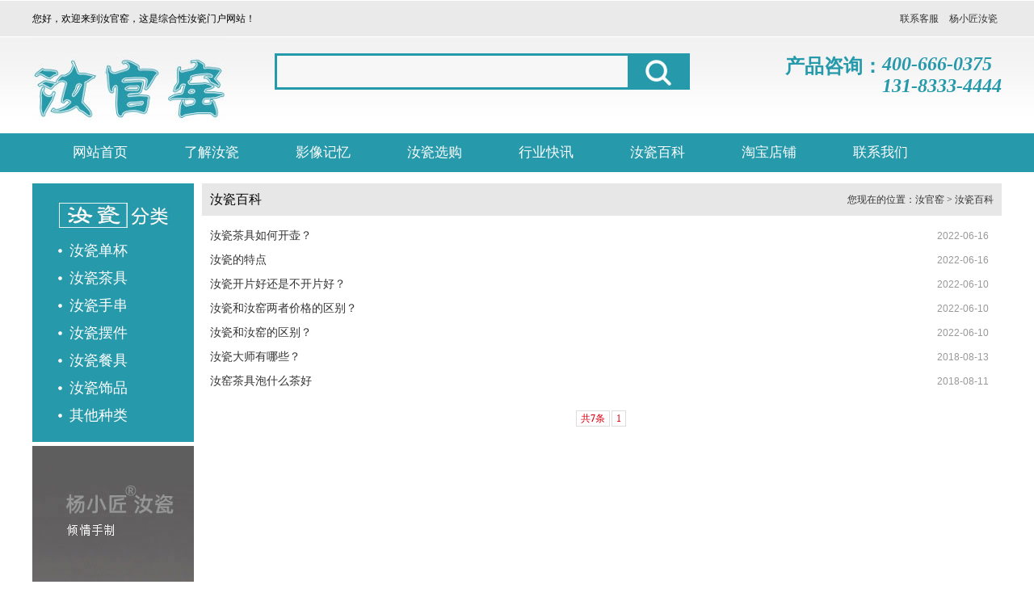

--- FILE ---
content_type: text/html
request_url: http://ruci.ruzhou.com/baike/
body_size: 2126
content:
<!doctype html>
<html>
<head>
<meta charset="gb2312">
<title>汝瓷百科</title>
<meta name="keywords" content="汝瓷百科"/>
<meta name="description" content="汝瓷百科"/>
<meta name="viewport" content="width=device-width">
<link href="http://ruci.ruzhou.com/template/yao/css/css.css" rel="stylesheet" type="text/css">
<link href="http://ruci.ruzhou.com/template/yao/css/mobile.css" rel="stylesheet" type="text/css">
<script type="text/javascript" src="http://ruci.ruzhou.com/template/yao/js/jquery1.42.min.js"></script>
<script type="text/javascript" src="http://ruci.ruzhou.com/template/yao/js/jquery.SuperSlide.2.1.1.js"></script>
</head>

<body>
<div class="mininav">
  <div class="k">
    <div class="fl">您好，欢迎来到汝官窑，这是综合性汝瓷门户网站！</div>
    <div class="fr"> <a href="http://ruci.ruzhou.com/xwm/">联系客服</a> <a href="http://ruci.ruzhou.com/yangxiaojiang/">杨小匠汝瓷</a></div>
  </div>
</div>
<div class="top">
  <div class="k">
    <div class="logo fl"> <a href="http://ruci.ruzhou.com/"><img src="http://ruci.ruzhou.com/template/yao/images/index_03.jpg" width="240" height="119" alt="汝瓷"/></a> </div>
    <div class="sosuo fl">
      <div class="sok fl">
        <input type="text" class="key" />
        <input type="submit" class="submit" />
      </div>
	  <div class="reso"> </div>
      <div style="clear:both;"></div>
    </div>
	<div class="dianhua fr">
		<span class="span1">产品咨询：</span><span class="span2">400-666-0375<br />131-8333-4444</span>
	</div>
    <div style="clear:both;"></div>
  </div>
  <div style="clear:both;"></div>
</div>
<div class="menu">
  <div class="k">
    <ul>
      <li><a href="http://ruci.ruzhou.com/">网站首页</a></li>
      <li><a href="http://ruci.ruzhou.com/ruci/">了解汝瓷</a></li>
      <li><a href="http://ruci.ruzhou.com/yx/">影像记忆</a></li>
      <li><a href="http://ruci.ruzhou.com/ruzhou/ruci/">汝瓷选购</a></li>
      <li><a href="http://ruci.ruzhou.com/kx/">行业快讯</a></li>
      <li><a href="http://ruci.ruzhou.com/baike/">汝瓷百科</a></li>
      <li><a href="https://shop531804319.taobao.com/" target="_blank" rel="nofollow">淘宝店铺</a></li>
      <li><a href="http://ruci.ruzhou.com/xwm/">联系我们</a></li>
    </ul>
  </div>
</div>
<div class="k" id="main">
  <div id="hang1">
    <div class="left">
      <div class="fenlei">
        <h2>汝瓷分类</h2>
        <ul>
          <li><a href="http://ruci.ruzhou.com/danbei/">汝瓷单杯</a></li>
          <li><a href="http://ruci.ruzhou.com/chaju/">汝瓷茶具</a></li>
          <li><a href="http://ruci.ruzhou.com/shouchuan/">汝瓷手串</a></li>
          <li><a href="http://ruci.ruzhou.com/baijian/">汝瓷摆件</a></li>
          <li><a href="http://ruci.ruzhou.com/canju/">汝瓷餐具</a></li>
		  <li><a href="http://ruci.ruzhou.com/sp/">汝瓷饰品</a></li>
          <li><a href="http://ruci.ruzhou.com/ooo/">其他种类</a></li>
        </ul>
      </div>
      <div class="top5"> <img src="http://ruci.ruzhou.com/template/yao/images/index_24.jpg" width="200" height="414" alt=""/> </div>
    </div>
    <div class="right1">
    <div class="daohang"><span class="fr">您现在的位置：<a href='http://ruci.ruzhou.com/'>汝官窑</a> >  <a href='http://ruci.ruzhou.com/baike/'>汝瓷百科</a></span>汝瓷百科</div>
<div class="list">
  <ul>
    
    <li><span class="t-time">2022-06-16</span><a href="http://ruci.ruzhou.com/baike/92.html" title="汝瓷茶具如何开壶？">汝瓷茶具如何开壶？</a></li>
	
    <li><span class="t-time">2022-06-16</span><a href="http://ruci.ruzhou.com/baike/91.html" title="汝瓷的特点">汝瓷的特点</a></li>
	
    <li><span class="t-time">2022-06-10</span><a href="http://ruci.ruzhou.com/baike/90.html" title="汝瓷开片好还是不开片好？">汝瓷开片好还是不开片好？</a></li>
	
    <li><span class="t-time">2022-06-10</span><a href="http://ruci.ruzhou.com/baike/89.html" title="汝瓷和汝窑两者价格的区别？">汝瓷和汝窑两者价格的区别？</a></li>
	
    <li><span class="t-time">2022-06-10</span><a href="http://ruci.ruzhou.com/baike/88.html" title="汝瓷和汝窑的区别？">汝瓷和汝窑的区别？</a></li>
	
    <li><span class="t-time">2018-08-13</span><a href="http://ruci.ruzhou.com/baike/70.html" title="汝瓷大师有哪些？">汝瓷大师有哪些？</a></li>
	
    <li><span class="t-time">2018-08-11</span><a href="http://ruci.ruzhou.com/baike/69.html" title="汝窑茶具泡什么茶好">汝窑茶具泡什么茶好</a></li>
	
  </ul>
</div>
<div><ul><li><div class='page1'><span><a>共<strong>7</strong>条</a></span><span><a href="http://ruci.ruzhou.com/baike/" class="current">1</a></span></div></li></ul></div>
  </div>
  <div style="clear:both;"></div>
  <div class="link">
    <div class="bt">友情链接</div>
    <div class="nr"><a href="http://ruci.ruzhou.com/danbei/longtoubei.html">龙头杯</a>
<a href="http://ruci.ruzhou.com/kx/2/ruhaifengyun.html">汝海风云</a>
<a href="http://ruci.ruzhou.com/yangxiaojiang/">杨小匠汝瓷</a><div style="clear:both;"></div></div>
    <div style="clear:both;"></div>
  </div>
</div>
<div class="banquan"><strong><a href="http://ruci.ruzhou.com/">汝瓷</a></strong>|<a href="http://ruci.ruzhou.com/">汝官窑</a>|<strong><a href="http://ruci.ruzhou.com/">汝窑</a></strong>|<a href="http://ruci.ruzhou.com/">中国汝瓷</a>|<a href="http://ruci.ruzhou.com/">汝窑茶具</a><br>
<br>
版权所有：汝官窑 ruci.ruzhou.com 传承<strong>汝瓷</strong>经典 寄载旷世华章 产品订购电话：131-8333-4444<br>
联系地址：河南省汝州市汝瓷一条街西段 <a rel="nofollow" href="https://beian.miit.gov.cn/" target="_blank">豫ICP备15006492号-3</a> <script type="text/javascript" src="https://js.users.51.la/820063.js"></script></div>
</body>
</html>

--- FILE ---
content_type: text/css
request_url: http://ruci.ruzhou.com/template/yao/css/css.css
body_size: 3766
content:
@charset "utf-8";
/* CSS Document */
body { margin-left: 0px; margin-top: 0px; margin-right: 0px; margin-bottom: 0px; }
body, td, th { font-size: 12px; font-family: "微软雅黑"; }
a:link { color: #333; text-decoration: none; }
a:visited { color: #333; text-decoration: none; }
a:hover { color: #09F; text-decoration: none; }
body, div, dl, dt, dd, ul, ol, li, h1, h2, h3, h4, h5, h6, pre, code, form, fieldset, legend, input, button, textarea, p, blockquote { margin: 0; padding: 0; }
fieldset, img { border: 0; vertical-align: top; }
input, button, textarea, select, optgroup, option { font-family: inherit; font-size: inherit; font-style: inherit; font-weight: inherit; vertical-align: middle; }
input, button, textarea, select { *font-size: 100%;
}
.hide { display: none; }
ol, ul { list-style: none; }
li { list-style-type: none; }
.k { width: 1200px; margin-right: auto; margin-left: auto; }
.fl { float: left; }
.fr { float: right; }
.top5 { margin-top: 5px; }
.top10 { margin-top: 10px; }
.top20 { margin-top: 20px; }
.mininav { height: 44px; line-height: 44px; background-color: #EAEAEA; border-top: 1px solid #FFFFFF; border-bottom: 1px solid #FFFFFF; }
.mininav .k .fr a { padding-left: 5px; padding-right: 5px; }
.logo { width: 300px; }
.sosuo { padding-top: 20px; padding-left: 0px; }
.sosuo .sok input.key { width: 434px; height: 39px; background-color: #F7F7F7; border-width: 0px; float:left; border: 3px solid #259AAB;}
.sosuo .sok input.submit { float:left; width:74px; height:45px; background:url(/template/yao/images/index_06.jpg) no-repeat; text-indent:9999px; border:0;}
.sok { width: 514px; height: 45px; }
.top { background-image: url(../images/bg_03.jpg); background-repeat: repeat-x; height: 119px; }
.reso { color: #959595; line-height: 35px; }
.reso a { color: #959595; }
.reso a:hover { color: #575757; }
.menu { background-color: #2699AB; height: 46px; padding-top: 2px; }
.menu ul { padding-left: 20px; }
.menu ul li { margin-right: 10px; float: left; }
.menu ul li a { display: block; line-height: 44px; padding-left: 30px; padding-right: 30px; font-family: "微软雅黑"; color: #FFFFFF; font-size: 17px; height: 46px; }
.menu ul li a:hover, .menu ul .hover a:link { display: block; line-height: 44px; padding-left: 30px; padding-right: 30px; font-family: "微软雅黑"; color: #2699AB; font-size: 17px; background-color: #FFFFFF; }
.dianhua { padding:20px 0;}
.dianhua span { float:left; font-size:24px; font-weight:bold; color:#2699AB;}
.dianhua span.span1 {}
.dianhua span.span2 { font-style:italic;}
#main { padding-top: 14px; }
#hang1 .left { width: 200px; float: left; }
#hang1 .center { width: 720px; float: left; padding-left: 5px; }
#hang1 .right { width: 270px; float: right; }
#hang1 .left .fenlei { height: 320px; background-color: #2699AB; }
.left .fenlei h2 { background-image: url(../images/index_11.jpg); width: 148px; height: 41px; padding-top: 20px; padding-left: 27px; background-repeat: no-repeat; background-position: 27px 20px; text-indent: -5000.px;
text-indent: -9999px; }
.left .fenlei ul { padding-top: 5px; }
.left .fenlei ul li { color: #FFFFFF; padding-left: 46px; font-size: 18px; line-height: 34px; background-image: url(../images/bg_15.jpg); background-repeat: no-repeat; background-position: 32px center; }
.left .fenlei ul li a { color: #FFFFFF; }
.left .fenlei ul li a:hover { color: #FFFD00; }
/* 焦点图css */
.focusBox { position: relative; width: 720px; height: 265px; overflow: hidden; font: 12px/1.5 Verdana, Geneva, sans-serif; text-align: left; background: white; }
.focusBox .pic img { width: 720px; height: 265ppx; display: block; }
.focusBox .txt-bg { position: absolute; bottom: 0; z-index: 1; height: 36px; width: 100%; background: #333; filter: alpha(opacity=40); opacity: 0.4; overflow: hidden; }
.focusBox .txt { position: absolute; bottom: 0; z-index: 2; height: 36px; width: 100%; overflow: hidden; }
.focusBox .txt li { height: 36px; line-height: 36px; position: absolute; bottom: -36px; }
.focusBox .txt li a { display: block; color: white; padding: 0 0 0 10px; font-size: 12px; font-weight: bold; text-decoration: none; }
.focusBox .num { position: absolute; z-index: 3; bottom: 8px; right: 8px; }
.focusBox .num li { float: left; position: relative; width: 18px; height: 18px; line-height: 18px; overflow: hidden; text-align: center; margin-right: 6px; cursor: pointer; border-radius: 14px; }
.focusBox .num li a, .focusBox .num li span { position: absolute; z-index: 2; display: block; color: white; width: 100%; height: 100%; top: 0; left: 0; text-decoration: none; }
.focusBox .num li span { z-index: 1; background: black; filter: alpha(opacity=50); opacity: 0.5; }
.focusBox .num li.on a, .focusBox .num a:hover { background: #f60; }
#hang1 .right .riqi { height: 117px; background-color: #2699AB; color: #FFFFFF; font-size: 13px; line-height: 30px; text-align: center; padding-top: 20px; }
#hang1 .center .w1 { padding-top: 10px; border-bottom: 1px dashed #9C9C9C; padding-bottom: 10px; padding-left: 10px; }
#hang1 .center .w1 .bt { padding-top: 5px; padding-bottom: 5px; }
#hang1 .center .w1 .bt span { float: right; padding-top: 6px; }
#hang1 .center .w1 .bt a { color: #7E7E7E; }
#hang1 .center .w1 .bt a:hover { color: #000; }
#hang1 .center .w1 .w1_l { float: left; line-height: 21px; color: #6A6A6A; padding-left: 8px; padding-top: 3px; width: 307px; }
#hang1 .center .w1 .w1_r img { float: left; margin-right: 5px; }
#hang1 .center .w1 .w1_r { float: left; width: 370px; }
#hang1 .center .w1 .w1_r h2 { line-height: 30px; font-size: 16px; }
#hang1 .center .w1 .w1_r p { line-height: 19px; color: #868686; height: 57px; overflow-y: hidden; }
.noline { }
#hang1 .center .w2 { background-color: #F4F4F4; margin-top: 7px; height: 163px; padding-top: 10px; padding-left: 10px; }
#hang1 .center .w2 .w2_l { float: left; line-height: 21px; color: #6A6A6A; padding-left: 8px; padding-top: 3px; width: 256px; padding-right: 35px; }
#hang1 .center .w2 .w2_l .bt { padding-bottom: 5px; }
#hang1 .center .w2 .w2_l .nr { }
#hang1 .center .w2 .w2_r { float: left; width: 411px; }
#hang1 .center .w2 .w2_r ul li { float: left; width: 202px; padding-top: 6px; }
#hang1 .center .w2 .w2_r img { float: left; margin-right: 5px; width: 60px; height: 60px; }
#hang1 .center .w2 .w2_r h2 { line-height: 30px; font-size: 16px; }
#hang1 .center .w2 .w2_r p { line-height: 19px; color: #868686; height: 41px; overflow-y: hidden; }
/* 本例子css */
.slideTxtBox { width: 268px; border: 1px solid #E5E5E5; text-align: left; margin-top: 5px; }
.slideTxtBox .hd { height: 30px; line-height: 30px; background: #f4f4f4; padding-top: 0; padding-bottom: 0; border-bottom: 1px solid #ddd; position: relative; }
.slideTxtBox .hd ul { float: left; position: absolute; top: -1px; height: 32px; left: 5px; }
.slideTxtBox .hd ul li { float: left; padding-top: 0; padding-right: 10px; padding-left: 10px; padding-bottom: 0; cursor: pointer; }
.slideTxtBox .hd ul li.on { height: 30px; background: #fff; border: 1px solid #ddd; border-bottom: 2px solid #fff; }
.slideTxtBox .bd { height: 554px; padding-top: 10px; }
.slideTxtBox .bd .nr { padding-left: 10px; padding-right: 10px; padding-top: 20px; color: #878787; line-height: 25px; }
.slideTxtBox .bd .more { color: #878787; line-height: 25px; text-align: right; padding-right: 10px; }
.slideTxtBox .bd .more a { color: #878787; line-height: 25px; }
.slideTxtBox .bd .more a:hover { color: #272727; line-height: 25px; }
#main #hang2 .cp1 { height: 515px; margin-top: 10px; background-color: #F0F0F0; }
#main #hang2 .cp1 .fl { width: 200px; background-image: url(../images/index_63.jpg); background-repeat: no-repeat; height: 515px; background-position: 20px 339px; }
#main #hang2 .cp1 .fl .bt { padding-top: 34px; padding-left: 22px; }
#main #hang2 .cp1 .fl .nr { padding-left: 26px; padding-right: 31px; padding-top: 20px; color: #5C5C5C; line-height: 20px; }
#main #hang2 .cp1 .fr { width: 1000px; margin-top: 20px; }
#main #hang2 .cp1 .fr ul li { float: left; width: 200px; text-align: center; line-height: 49px; }
#main #hang2 .cp2 { height: 515px; margin-top: 10px; background-color: #F0F0F0; }
#main #hang2 .cp2 .fl { width: 200px; background-image: url(../images/index_69.jpg); background-repeat: no-repeat; height: 515px; background-position: 14px 324px; }
#main #hang2 .cp2 .fl .bt { padding-top: 34px; padding-left: 22px; }
#main #hang2 .cp2 .fl .nr { padding-left: 26px; padding-right: 31px; padding-top: 20px; color: #5C5C5C; line-height: 20px; }
#main #hang2 .cp2 .fr { width: 1000px; margin-top: 20px; }
#main #hang2 .cp2 .fr ul li { float: left; width: 200px; text-align: center; line-height: 49px; }
#main #hang2 .cp3 { height: 515px; margin-top: 10px; background-color: #F0F0F0; }
#main #hang2 .cp3 .fl { width: 200px; background-image: url(../images/index_75.jpg); background-repeat: no-repeat; height: 515px; background-position: 10px 339px; }
#main #hang2 .cp3 .fl .bt { padding-top: 34px; padding-left: 22px; }
#main #hang2 .cp3 .fl .nr { padding-left: 26px; padding-right: 31px; padding-top: 20px; color: #5C5C5C; line-height: 20px; }
#main #hang2 .cp3 .fr { width: 1000px; margin-top: 20px; }
#main #hang2 .cp3 .fr ul li { float: left; width: 200px; text-align: center; line-height: 49px; }
#main .link { border: 1px solid #C8C8C8; margin-top: 10px; }
#main .link .bt { height: 44px; font-size: 18px; line-height: 44px; background-color: #F3F3F3; padding-left: 20px; }
#main .link .nr { padding-top: 10px; padding-right: 10px; padding-bottom: 10px; padding-left: 10px; }
#main .link .nr a { display: block; background-color: #F4F4F4; padding-left: 10px; padding-right: 10px; margin-right: 10px; float: left; padding-top: 5px; padding-bottom: 5px; margin-top: 5px; }
.banquan { background-color: #2699AB; text-align: center; padding-top: 10px; padding-bottom: 20px; color: #FFFFFF; line-height: 23px; margin-top: 10px; }
.banquan a { color: #FFFFFF; line-height: 25px; font-size: 14px; padding-left: 10px; padding-right: 10px; }
.right1 { width: 990px; float: right; }
.right1 .liebiao li { float: left; width: 198px; text-align: center; line-height: 49px; padding-top: 8px; }
.daohang { line-height: 40px; background-color: #E7E7E7; padding-left: 10px; font-size: 16px; }
.daohang span { font-size: 12px; padding-right: 10px; color: #333333; }
.list { line-height: 30px; overflow: hidden; font-size: 14px; padding-right: 10px; padding-bottom: 0px; padding-left: 10px; }
.list ul { margin-top: 10px; margin-bottom: 10px; }
.t-tit { padding: 0px 22px 0px 47px; float: left; }
.t-time { width: 70px; color: rgb(153, 153, 153); font-size: 12px; float: right; font-family: Arial, Helvetica, sans-serif; }
#wenzhang_zw h2 { font-size: 26px; padding-bottom: 16px; font-family: "微软雅黑"; text-align: center; font-weight: normal; color: #333; }
#wenzhang_zw .zw_info { font-size: 12px; line-height: 25px; text-align: right; margin-right: 5px; margin-left: 5px; border-bottom-width: 1px; border-bottom-style: dotted; border-bottom-color: #CCC; }
#wenzhang_zw .zw_nr { font-size: 14px; line-height: 30px; margin: 5px; color: #575757; }
#wenzhang_zw .zw_nr p { text-indent: 28px; }

#box{float:left; position:relative;width:200px;} 
.div1{width:200px;} 
.div2{position:fixed;_position:absolute;top:0;z-index:200px;} 

/* 分页 */
.page1 { PADDING-RIGHT: 3px; PADDING-LEFT: 3px; PADDING-BOTTOM: 3px; margin-top: 10px; margin-right: 10px; margin-left: 10px; margin-bottom: 10px; PADDING-TOP: 3px; TEXT-ALIGN: center }
.page1 A { BORDER-RIGHT: #ddd 1px solid; PADDING-RIGHT: 5px; BORDER-TOP: #ddd 1px solid; PADDING-LEFT: 5px; PADDING-BOTTOM: 2px; BORDER-LEFT: #ddd 1px solid; COLOR: #DC0012; MARGIN-RIGHT: 2px; PADDING-TOP: 2px; BORDER-BOTTOM: #ddd 1px solid; TEXT-DECORATION: none }
.page1 A:hover { border: 1px solid #BD1D1D; COLOR: #C60011; BACKGROUND-COLOR: #FFD6D6 }
.page1 A:active { BORDER-RIGHT: #85bd1e 1px solid; BORDER-TOP: #85bd1e 1px solid; BORDER-LEFT: #85bd1e 1px solid; COLOR: #C60011; BORDER-BOTTOM: #85bd1e 1px solid; BACKGROUND-COLOR: #f1ffd6 }
.page1 SPAN.current { BORDER-RIGHT: #b2e05d 1px solid; PADDING-RIGHT: 5px; BORDER-TOP: #b2e05d 1px solid; PADDING-LEFT: 5px; FONT-WEIGHT: bold; PADDING-BOTTOM: 2px; BORDER-LEFT: #b2e05d 1px solid; COLOR: #fff; MARGIN-RIGHT: 2px; PADDING-TOP: 2px; BORDER-BOTTOM: #b2e05d 1px solid; BACKGROUND-COLOR: #b2e05d }
.page1 SPAN.disabled { BORDER-RIGHT: #f3f3f3 1px solid; PADDING-RIGHT: 5px; BORDER-TOP: #f3f3f3 1px solid; PADDING-LEFT: 5px; PADDING-BOTTOM: 2px; BORDER-LEFT: #f3f3f3 1px solid; COLOR: #ccc; MARGIN-RIGHT: 2px; PADDING-TOP: 2px; BORDER-BOTTOM: #f3f3f3 1px solid }

--- FILE ---
content_type: text/css
request_url: http://ruci.ruzhou.com/template/yao/css/mobile.css
body_size: 1598
content:
@charset "utf-8";
@media screen and (max-width:960px){
	.clearfix:after { content: " "; display: block; line-height: 0; height: 0; visibility: hidden; clear: both;}
	.k { width:100%;}
	#main #hang2 .cp1 .fr,#main #hang2 .cp2 .fr,#main #hang2 .cp3 .fr,.focusBox .pic img,.focusBox,#hang1 .center .w2 .w2_r { width:100%; box-sizing:border-box;}
	.fr,.fl { float:none;}
	#hang1 .left,#hang1 .center,#hang1 .right { float:none; width:100%; box-sizing:border-box;}
	.sosuo .sok input { width:100%;}
	.sok,#hang1 .center .w1 .w1_r { width:100%;}
	#hang1 .center .w1 .w1_r,#hang1 .center .w1 .w1_l { float:none; width:100%; box-sizing:border-box;}
	.sok { box-sizing:border-box;}
	.mininav { display:none;}
	.logo { width:100%; text-align:center;}
	.logo img { width:60%; max-width:240px; height:auto;}
	.sosuo { padding:0;}
	.sosuo .sok { width:90%; margin:0 auto;}
	.sosuo .sok input.key { width:75%; height:45px; box-sizing:border-box;}
	.sosuo .sok input.submit { width:25%;}
	.reso,.dianhua { display:none;}
	.top { height:auto; padding-bottom:15px;}
	.menu { height:85px; border-top:1px solid #1d7e8d; border-left:1px solid #1d7e8d; box-sizing:border-box; padding:0;}
	.menu ul{ height:84px; padding:0; margin:0;}
	.menu ul li{ width:25%; border-left:1px solid #1d7e8d; border-bottom:1px solid #1d7e8d; margin:0; padding:0; box-sizing:border-box;}
	.menu ul li a,.menu ul li a:hover,.menu ul .hover a:link  { display:block; height:41px; line-height:41px; text-align:center; width:100%; padding:0; font-size:14px;}
	#hang1 .left .top5{ display:none;}
	#hang1 .left .fenlei h2 { display:none;}
	#hang1 .left .fenlei { height:auto; background:#fff; padding:10px 5px; float:left;}
	#hang1 .left .fenlei ul { padding:0; list-style:none; float:left; width:100%;}
	#hang1 .left .fenlei ul li { float:left; width:25%; padding:0; background:none; margin-bottom:8px;}
	#hang1 .left .fenlei ul li a { display:block; width:92%; margin:0 auto; background:#eee; font-size:13px; color:#333; text-align:center; border:1px solid #ccc;}
	#main { padding-top:1px;}
	#hang1 .center { padding-left:0;}
	#hang1 .center .w1 { display:none;}
	#hang1 .center .w2 { height:auto; width:100%; margin:0; padding:0; background:#fff;}
	#hang1 .center .w2 .w2_l .bt { text-align:center; padding-bottom:15px;}
	#hang1 .center .w2 .w2_l { float:none; width:100%; padding:20px 10px 10px; box-sizing:border-box;}
	#hang1 .center .w2 .w2_l .nr { }
	#hang1 .center .w2 .w2_r { float:none; padding:0 10px 0;}
	#hang1 .center .w2 .w2_r ul li { width:50%; padding:0 0 6px;}
	#hang1 .center .w2 .w2_r ul li a { width:93%; margin:0 auto; display:block;}
	#hang1 .center .w2 .w2_r img { display:block; width:100%; border:1px solid #ddd; box-sizing:border-box; float:none; height:80px;}
	#hang1 .center .w2 .w2_r h2 { text-align:center; font-size:14px; line-height:24px;}
	#hang1 .center .w2 .w2_r p { display:none;}
	#hang1 .right .riqi { padding:15px; line-height:25px; height:auto; }
	.slideTxtBox { display:none;}
	#main #hang2 .cp1 { margin:0; height:auto;}
	#main #hang2 .cp1 .fl { float:none; width:100%; height:auto;}
	#main #hang2 .cp1 .fl .bt { padding:10px 0; text-align:center;}
	#main #hang2 .cp1 .fl .nr { display:none;}
	#main #hang2 .cp1 .fr { margin-top:0;}
	#main #hang2 .cp1 .fr ul li { width:50%; line-height:36px; padding-bottom:15px;}
	#main #hang2 .cp1 .fr ul li a { display:block; width:93%; margin:0 auto; border:1px solid #ddd;}
	#main #hang2 .cp1 .fr ul { padding:0 5px;}
	#main #hang2 .cp1 .fr ul li a img { width:100%; height:110px; border:0;}
	
	#main #hang2 .cp2 { margin:0; height:auto; border-top:10px solid #2699ab;}
	#main #hang2 .cp2 .fl { float:none; width:100%; height:auto;}
	#main #hang2 .cp2 .fl .bt { padding:10px 0; text-align:center;}
	#main #hang2 .cp2 .fl .nr { display:none;}
	#main #hang2 .cp2 .fr { margin-top:0;}
	#main #hang2 .cp2 .fr ul li { width:50%; line-height:36px; padding-bottom:15px;}
	#main #hang2 .cp2 .fr ul li a { display:block; width:93%; margin:0 auto; border:1px solid #ddd;}
	#main #hang2 .cp2 .fr ul { padding:0 5px;}
	#main #hang2 .cp2 .fr ul li a img { width:100%; height:110px; border:0;}
	
	#main #hang2 .cp3 { margin:0; height:auto; border-top:10px solid #2699ab;}
	#main #hang2 .cp3 .fl { float:none; width:100%; height:auto;}
	#main #hang2 .cp3 .fl .bt { padding:10px 0; text-align:center;}
	#main #hang2 .cp3 .fl .nr { display:none;}
	#main #hang2 .cp3 .fr { margin-top:0;}
	#main #hang2 .cp3 .fr ul li { width:50%; line-height:36px; padding-bottom:15px;}
	#main #hang2 .cp3 .fr ul li a { display:block; width:93%; margin:0 auto; border:1px solid #ddd;}
	#main #hang2 .cp3 .fr ul { padding:0 5px;}
	#main #hang2 .cp3 .fr ul li a img { width:100%; height:110px; border:0;}
	#hang1 { float:left;}
	.banquan { padding:10px 10px 20px;}
	.banquan a { padding:0 5px;}
	#kfoutbox { display:none;}
	#float { width:100%;}
	.right1 { float:left; width:100%;}
	.daohang span {float:right;}
	.daohang { font-size:14px;}
	#wenzhang_zw h2 { font-size:18px; padding:10px 0;}
	#wenzhang_zw .zw_nr { margin:0; padding:10px;}
	#wenzhang_zw .zw_nr p { text-indent:0;}
	#wenzhang_zw .zw_nr p img { max-width:100%;}
	.right1 .liebiao { padding:10px 5px;}
	.right1 .liebiao li { width:50%; line-height:36px; padding-bottom:8px;}
	.right1 .liebiao li a { width:93%; margin:0 auto; display:block; border:1px solid #ddd;}
	.right1 .liebiao li a img { width:100%; height:115px; border-bottom:1px solid #ddd;}
	.list ul li { height:36px; line-height:36px; border-bottom:1px solid #ddd; overflow:hidden;}
	#wenzhang_zw .zw_info { text-align:center;}
}